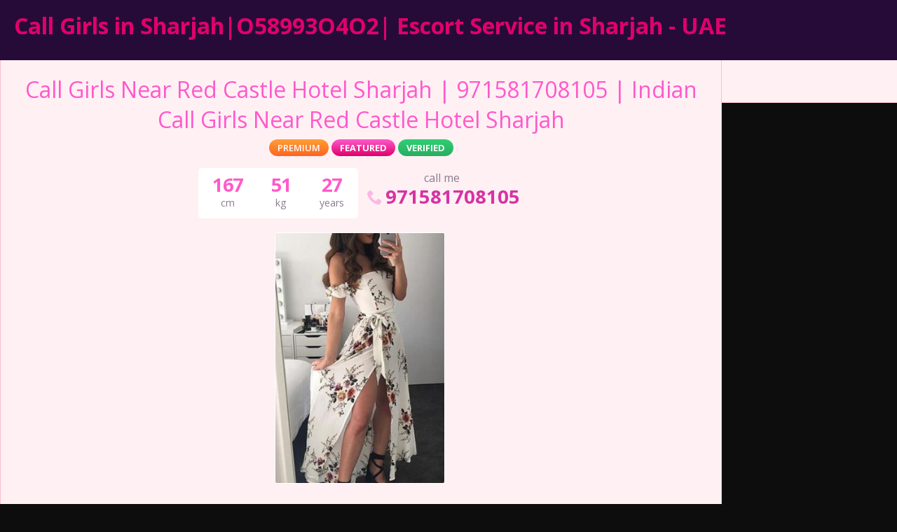

--- FILE ---
content_type: text/css
request_url: https://sharjahcallgirls.com/wp-content/themes/escortwp/css/responsive.css?ver=6.8.3
body_size: 1700
content:
@media all and (max-width: 1700px) {
	.girl.tour-thumb {
		width: 16.66%;
	}
}
@media all and (max-width: 1400px) {
	.girl.tour-thumb {
		width: 20%;
	}
}
@media all and (max-width: 1300px) {
	.girlsingle.agency-profile .bigimage {
		width: 45%;
	}
	.girlsingle.agency-profile .agencydetails {
		width: 55%;
	}
}
@media all and (min-width: 1250px) {
	.show5profiles {
		display: block;
	}
}
@media all and (max-width: 1250px) {
	.all, .sliderall {
		width: 100%;
	}
	.girl.tour-thumb {
		width: 25%;
	}
}
@media all and (max-width: 1200px) {
	.all, .sliderall, .subnav, .top-site-menu {
		width: 100%;
	}
	.header-top-bar .header-nav {
		height: auto;
	}

	.girlsingle .girlinfo {
		width: 100%;
	}
	.girlsingle .girlinfo.l {
		padding-right: 0;
	}
	.girlsingle .girlinfo.r {
		padding-left: 0;
	}

	.girlsingle.agency-profile .agencydetails.agencydetails-noimg {
		padding: 0;
		padding-bottom: 20px;
	}
	.girlsingle.agency-profile .agencydetails-noimg,
	.girlsingle.agency-profile .agency-desc {
		width: 100% !important;
		clear: both;
		float: none;
	}
	.girlsingle.agency-profile .agencydetails {
		padding-bottom: 20px;
	}
}
@media all and (max-width: 1150px) {
	.girl {
	    width: 24%;
		padding-left: 1%;
		padding-right: 1%;
	}
	.girl.tour-thumb {
		width: 33.33%;
	}
}
@media all and (max-width: 1400px) {
	.girl {
	    width: 25%;
	}
	.show-separator {
		display: none;
	}
	.show4profiles {
		display: block;
	}
}
@media all and (max-width: 1400px) {
	.girl {
	    width: 33.33%;
	}
	.show-separator {
		display: none;
	}
	.show3profiles {
		display: block;
	}
}

@media all and (max-width: 1550px) {
	.girlsingle .thumbs .profile-video-thumb-wrapper,
	.girlsingle .thumbs .profile-img-thumb-wrapper {
		width: 20%;
	}
}

@media all and (max-width: 1350px) {
	.girlsingle .thumbs .profile-video-thumb-wrapper,
	.girlsingle .thumbs .profile-img-thumb-wrapper {
		width: 25%;
	}
}

@media all and (max-width: 1150px) {
	.girlsingle .thumbs .profile-video-thumb-wrapper,
	.girlsingle .thumbs .profile-img-thumb-wrapper {
		width: 33.33%;
	}
}

@media all and (max-width: 1000px) {
	.profile-page-no-media-wrapper {
		width: 100% !important;
		float: none;
	}
	.girlsingle .profile-page-no-media-wrapper-photos,
	.girlsingle .profile-page-no-media-wrapper-videos {
		padding: 0;
	}
	.girlsingle .profile-page-no-media-wrapper-videos {
		margin-top: -2px;
	}
}

@media all and (max-width: 960px) {
	.girlsingle .thumbs .profile-img-thumb img {
		cursor: default;
	}
	.all-body {
		display: -moz-box;
		display: -webkit-box;
		display: -webkit-flex;
		display: -ms-flexbox;
		display: flex;
		-moz-box-orient: vertical;
		-webkit-box-orient: vertical;
		-webkit-flex-flow: column;
		-ms-flex-direction: column;
		flex-flow: column;
	}
	.sidebar-right {
		width: 100%;
		margin: 0;
		float: none;
		-moz-box-ordinal-group: -1;
		-webkit-box-ordinal-group: -1;
		-webkit-order: -1;
		-ms-flex-order: -1;
		order: -1;
	}
	.sidebar-right .dropdownlinks ul li {
		text-align: center;
	}
	.sidebar-right .dropdownlinks ul li a {
		display: inline-block;
		float: none;
		line-height: 2em;
	}
	.sidebar-left {
		width: 100%;
		margin: 0;
		float: none;
		background: #FFF0F4;
		-moz-box-ordinal-group: -1;
		-webkit-box-ordinal-group: -1;
		-webkit-order: -1;
		-ms-flex-order: -1;
		order: -1;
	}
	.contentwrapper {
		float: none;
	}

	.sidebar-left .countries {
		padding: 0;
		background: #260B39;
		color: #fff;
		text-align: center;
		-webkit-border-radius: 25px; -moz-border-radius: 25px; border-radius: 25px;
		margin: 10px;
		border-bottom: none;
	}
	.sidebar-left .countries h4 {
		color: #fff;
		line-height: 2.2em;
		font-weight: 600;
		font-size: 1.3em;
		cursor: pointer;
		padding-bottom: 0;
	}
	.sidebar-left .countries h4 .dots {
		display: none;
	}
	.sidebar-left .countries h4 .icon {
		display: inline;
		line-height: 2.2em;
	}
	.sidebar-left .country-list {
		font-size: 1.1em;
		display: none;
	}
	.sidebar-left .country-list li {
		padding: 2px 0;
	}
	.sidebar-left .country-list a {
		color: #fff;
		font-size: 1.1em;
		padding: 0 5px;
		line-height: 2.4rem;
		display: inline-block;
		vertical-align: middle;
	}
	.sidebar-left .country-list a:hover {
		color: #fff;
	}
	.sidebar-left .country-list ul {
		padding-left: 0;
	}
	.sidebar-left .country-list ul.children {
		-webkit-border-radius: 5px; -moz-border-radius: 5px; border-radius: 5px;
		background: #FFF0F4;
		margin: 0 10px;
	}
	.sidebar-left .country-list ul.children a {
		color: #260B39;
		padding: 0 20px;
		display: block;
		margin: 0 10px;
	}
	.sidebar-left .country-list ul.children a:hover {
		background: #AC35C4;
		color: #fff;
		-webkit-border-radius: 25px; -moz-border-radius: 25px; border-radius: 25px;
	}
	.sidebar-left .country-list .iconlocation {
		vertical-align: middle;
		color: #fff;
		line-height: 2.4rem;
		font-size: 1.2em;
		font-weight: 600;
		display: inline-block;
		padding: 0 6px;
	}
	.sidebar-left .country-list .icon-minus {
		display: none;
	}
	.sidebar-left .widgetbox-wrapper {
		display: none;
	}

	.girl {
	    width: 50%;
		-moz-box-sizing: border-box;
		box-sizing: border-box;
	}
	.girl.tour-thumb {
		width: 25%;
	}
	.all-logo .logo {
		width: 100%;
		text-align: center;
	}
	.all-logo .logo * {
		text-align: center;
	}
	.all-logo .logo h1 a {
	}
	.all-logo .logo h1 a img {
		padding: 20px 0;
		margin: 0 auto;
	}

	.header-addspace {
		width: 100%;
	}
	.header-addspace .placeholder-widgettext {
		text-align: center;
	}

	.girlsingle .girlinfo, .login #login, header .logo * {
		max-width: 100%;
	}

	.header-top-bar {
		padding: 15px 10px;
		text-align: center;
	}

	header .header-nav {
		display: none;
	}
	header .hamburger-menu {
		display: inline-block;
	}

	header .subnav,
	header .subnav .subnav-menu {
		width: 100%;
	}

	header.header-mobile2 .subnav-menu-wrapper {
		float: none;
		width: auto;
		display: inline-block;
		min-height: auto;
	}

	header .subnav .subnav-menu .headerlangselect {
		margin: 0 auto;
		float: none;
	}
	header .subnav .subnav-menu .headerlang {
		padding: 3px 7px;
		font-size: 1em;
		text-align: center;
	}
	header .subnav .subnav-menu .headerlang option {
		padding: 3px 7px;
	}

	.quicksearch .select2 {
		width: 100%;
	}

	.top-site-menu,
	.show-separator,
	.slider .slider-control-prev,
	.slider .slider-control-next,
	.sidebar-right .move-to-mobile-sidebar,
	.right-mobile-sidebar .sidebar-right .show-under-body {
		display: none;
	}
	.show2profiles {
		display: block;
	}

	.girlsingle .thumbs .profile-img-thumb .edit-buttons .image_msg_girl_single {
		padding: 10px 0;
		font-size: 1.3em;
	}
	.girlsingle .thumbs .profile-img-thumb .edit-buttons .icon {
		font-size: 2em;
		height: 50px;
		width: 50px;
		line-height: 49px;
	}
	.girlsingle .thumbs .profile-video-thumb-wrapper, .girlsingle .thumbs .profile-img-thumb-wrapper {
		padding-right: 0;
	}
	.profile-page .thumbs,
	.profile-page .profile-img-thumb,
	.profile-page .profile-img-thumb img {
		width: 100%;
		margin: 0;
		padding: 0;
	}
	.girlsingle .thumbs .profile-img-thumb-wrapper {
		width: 100%;
	}
	.profile-page .profile-img-thumb {
		padding-bottom: 10px;
	}

	.girlsingle .thumbs .profile-video-thumb-wrapper {
		width: 50%;
	}

	.girlsingle .lockedsection {
		margin: 0;
		margin-top: 10px;
	}
	.girlsingle .lockedsection .icon {
		line-height: 2em;
	}

	.header-addspace img{
		width: 100%;
	}
	.widgetadbox {
		text-align: center;
	}
	.widgetadbox p{
		text-align: left;
	}
	.widgetadbox img {
		margin: 0 auto;
	}
	.footer .widgetbox {
		padding-right: 0;
		text-align: center;
	}
	.footer .widgetbox p{
		text-align: left;
	}
	.footer .widgetbox img {
		margin: 0 auto;
	}

	.right-mobile-sidebar .sidebar-right .move-to-mobile-sidebar {
		display: block;
	}
	.sidebar-right {
		width: 100%;
		margin: 0;
	}

	.contentwrapper{
		float: left;
		width: 100%;
	}
	.bodybox {
		margin-left: 0;
		margin-right: 0;
		border-top: 1px solid #f8c1cf;
	}
	.body {
		margin: 0;
	}

	.form-styling .form-label {
		padding-bottom: 5px;
	}
	.form-styling .form-label, 
	.form-styling .form-input, 
	.form-styling .form-input .input, 
	.form-styling .form-input .textarea, 
	.form-styling .form-input select {
		width: 100%;
	}
	.form-styling .form-input .birthday{
		width: 33%;
	}

	.bodybox .see-more-button {
		display: block;
	}
	.bodybox .see-all-top {
		display: none;
	}

	.registerpage {
		padding: 0 10px;
	}
	.registerpage .usertype {
		width: 100%;
		margin: 0;
		margin-bottom: 30px;
	}
	.registerpage .pagetitle {
		margin-bottom: 20px;
	}
	.registerpage .usertype-content {
		text-align: center;
	}
	.registerpage .usertype .usertype-bottom .registerbutton {
		float: none;
	}

	.slider-pagination {
		display: block;
	}

	.addedtours .tour-info-mobile {
		display: none;
	}
	.addedtours .tour-info-mobile-clear {
		display: block;
	}
	.addedtours .tourhead {
		display: none;
	}

	.tosdisclaimer {
		width: 90%;
	}

	.sidebar-right .sidebar-expire-notice-has-mobile {
		display: none;
	}
	.sidebar-right .sidebar-expire-notice-mobile {
		display: block;
	}
}
@media all and (max-width: 768px) {
	.woocommerce table.shop_table_responsive tr, .woocommerce-page table.shop_table_responsive tr {
		float: left;
		width: 100%;
		overflow: hidden;
	}
	.woocommerce table.shop_table_responsive tr td, .woocommerce-page table.shop_table_responsive tr td {
		min-height: 2.5em;
	}
	.woocommerce table.shop_table_responsive tr:nth-child(2n) td, .woocommerce-page table.shop_table_responsive tr:nth-child(2n) td {
		background-color: #FFCEDC;
	}
}
@media all and (max-width: 600px) {
	.girl.tour-thumb {
		width: 33.33%;
	}

/*	.profile-header-name, .profile-header-name-info, .phone-box  {
		float: none;
		display: inline-block;
		width: 100%;
	}
	.profile-header-name-info {
		margin-top: 15px;
		text-align: center;
	}
	.girlsingle .profile-header .profile-header-name-info .section-box {
		float: none;
		display: inline-block;
	}*/
}
@media all and (max-width: 520px) {
	.girlsingle .lockedsection .icon-lock {
		display: none;
	}
}
@media all and (max-width: 500px) {
	.girlsingle.agency-profile .bigimage,
	.girlsingle.agency-profile .agencydetails {
		width: 100%;
	}
	.girlsingle.agency-profile .bigimage {
		max-width: 100%;
		padding: 0;
		padding-bottom: 20px;
		text-align: center;
	}
	.girlsingle.agency-profile .bigimage img {
		max-width: 300px;
		max-height: 200px;
		width: auto;
		float: none;
	}
}
@media all and (max-width: 360px) {
	.bodybox {
		padding: 10px;
	}
}